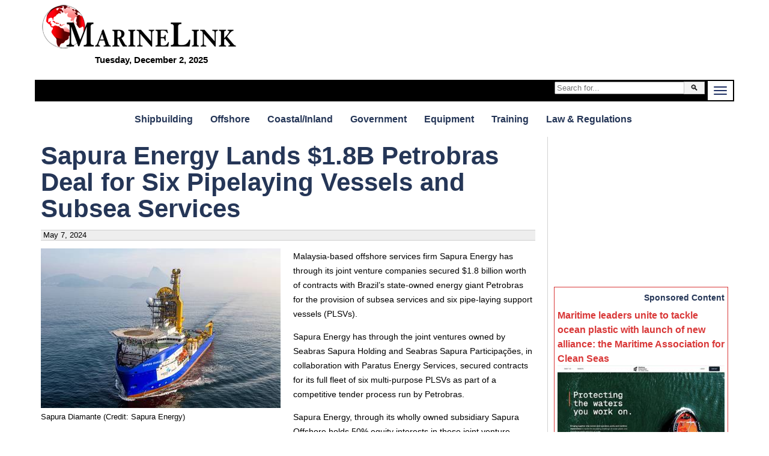

--- FILE ---
content_type: text/html; charset=utf-8
request_url: https://www.marinelink.com/news/sapura-energy-lands-b-petrobras-deal-six-513506
body_size: 15990
content:


<!DOCTYPE html>
<html lang="en">
<head>
    <meta charset="utf-8">
    <meta http-equiv="X-UA-Compatible" content="IE=edge,chrome=1">
    <title>Sapura Energy Lands $1.8B Petrobras Deal For Six</title>

        

        <meta name="description" content="Malaysia-based offshore services firm Sapura Energy has through its joint venture companies secured $1.8 billion worth of… ">
    <meta name="viewport" content="width=device-width">

    


    


<style>
    iframe {
        max-width:100%;
    }
    @media screen and (min-width: 980px) and (max-width: 1299px){
        .frame { max-width:calc(100% - 100px); }        
    }
    @media screen and (min-width: 1300px) {
        .frame { max-width:1200px; }  
    }
    h2.sub{margin:20px 0 0 0}@media screen and (min-width:901px){.jq-mobile{display:none!important}}@media screen and (max-width:900px){.jq-desktop{display:none!important}}body{background:#fff}.right.aside .sponsored.bottom-title{background:#d93838}.right.aside .sponsored.bottom-title .featured{color:#fff;margin-top:-5px;font-weight:bold;text-align:right;text-transform:uppercase}.right.aside .sponsored.bottom-title a{display:block;overflow:hidden;position:relative}.right.aside .sponsored.bottom-title a h3{bottom:0;right:0;left:0;background-color:#d93838ba;color:#fff}._tv-cover{display:block;background:url(https://images.marinelink.com/images/storage/h150/title-image.jpg) center center no-repeat transparent;background-size:cover;text-decoration:none;border:0;width:100%;height:100px}._tv-logo{position:relative}.gm-style img{max-width:none}ul.banners,ul.banners li{margin:0;padding:0;list-style:none}ul.banners{text-align:center}ul.banners li{font-size:0;line-height:0;padding:5px;display:inline-block}ul.banners li a img{border:0}.right .innertube{padding:0 10px 10px 0;margin:0 auto;max-width:300px}.right .innertube>div+div{margin-bottom:10px}.layout-f-l-f .content .innertube,.layout-l-l-f .content .innertube,.layout-l-l-l .content .innertube,.layout-l-f .content .innertube,.layout-f-l .content .innertube{padding:10px}.layout-f-l-f:after,.layout-l-l-f:after,.layout-l-l-l:after,.layout-l-f:after,.layout-f-l:after{visibility:hidden;display:block;font-size:0;content:" ";clear:both;height:0}* html .layout-f-l-f,* html .layout-l-l-f,* html .layout-l-l-l,* html .layout-l-f,* html .layout-f-l{zoom:1}*:first-child+html .layout-f-l-f,*:first-child+html .layout-l-l-f,*:first-child+html .layout-l-l-l,*:first-child+html .layout-l-f,*:first-child+html .layout-f-l{zoom:1}.layout-f-l-f>.contentwrapper{float:left;width:100%}.layout-f-l-f>.contentwrapper>.content{margin:0 300px 0 200px}.layout-f-l-f>.left{float:left;width:200px;margin-left:-100%}.layout-f-l-f>.right{float:left;width:300px;margin-left:-300px}@media screen and (max-width:900px){.layout-f-l-f>.contentwrapper>.content{margin:0 0 0 0}.layout-f-l-f>.left{float:left;width:50%;margin-left:0}.layout-f-l-f>.right{float:left;width:50%;margin-left:0}}@media screen and (max-width:500px){.layout-f-l-f .contentwrapper .content{margin:0 0 0 0}.layout-f-l-f .left{float:none;width:100%;margin-left:0}.layout-f-l-f .right{float:none;width:100%;margin-left:0}}.layout-l-l-f>.contentwrapper{float:left;width:100%}.layout-l-l-f>.contentwrapper .content{margin:0 200px 0 25%}.layout-l-l-f>.left{float:left;width:25%;margin-left:-100%}.layout-l-l-f>.right{float:left;width:200px;margin-left:-200px}.layout-l-l-l>.contentwrapper{float:left;width:100%}.layout-l-l-l>.contentcolumn{margin:0 15% 0 20%}.layout-l-l-l>.left{float:left;width:20%;margin-left:-100%}.layout-l-l-l>.right{float:left;width:15%;margin-left:-15%}.layout-l-f>.contentwrapper{float:left;width:100%}.layout-l-f>.contentwrapper>.content{margin-right:321px}.layout-l-f>.right{float:left;width:321px;margin-left:-321px}@media screen and (max-width:900px){.layout-l-f>.contentwrapper>.content{margin-right:0}.layout-l-f>.right{float:none;width:100%;margin-left:0}}.layout-f-l{z-index:1}.layout-f-l>.contentwrapper{float:left;width:100%}.layout-f-l>.contentwrapper .content{margin-left:350px}.layout-f-l>.left{float:left;width:350px;margin-left:-100%}@media screen and (max-width:900px){.layout-f-l{z-index:1}.layout-f-l>.contentwrapper{float:none;width:100%}.layout-f-l>.contentwrapper .content{margin-left:0}.layout-f-l>.left{float:none;width:100%;margin-left:0}}img.fr{float:right;margin:0 0 5px 10px}#lg{font-family:Impact,Charcoal,"Arial Narrow",sans-serif;text-align:left;font-size:26px;padding-top:8px;overflow:hidden}#lg a{color:#e40a16}.frame{padding:0;background:#fff;border:#fff solid 7px;margin:0 auto}h1,h2,h3,h4,h5{margin:0}img{max-width:100%;height:auto}.banner img{display:block;margin:0 auto}ul{list-style-position:inside}h1{font-family:"Arial Narrow",sans-serif;font-size:3em;color:#091447;font-weight:bold;line-height:105%}@media(max-width:500px){h1{font-size:2em}}a{text-decoration:none;color:#0e6bcf}a:hover{color:#e40a15}a img{border:none}.clearfix{zoom:1}.clearfix:before{content:"";display:table;clear:both}.clearfix:after{content:"";display:table;clear:both}.jq-banner{overflow:hidden}.jq-banner img{display:block !important;margin:0 auto}.header-container,.main-container,.footer-container{margin:0 auto;clear:both}.header-container{position:relative;font-family:"Arial Narrow",sans-serif;font-weight:bold;margin-bottom:10px;border-width:0 1px 0 1px}.header-container h1{color:#e40a16;padding:0 10px;background:#fff}.header-container a#logo{display:block;margin-top:-40px;margin-left:20px}.header-container a#logo img{border:0;max-width:100%;height:auto}.header-container h2.subsection{color:#fff;font-size:60px;position:relative}.header-container a{color:#fff}.header-container div#service-menu{text-align:right;margin-top:-10px}.header-container div#service-menu ul{display:inline-block;margin:0;padding:0}.header-container div#service-menu ul li{display:inline;float:left;margin:0;padding:0}.header-container div#service-menu ul li a{font-family:sans-serif;text-transform:uppercase;margin-left:10px;font-size:9px;display:block;padding:1px 6px 0 3px;color:#fff;border:#fff dotted 1px;border-width:0 1px 1px 0}.header-container div#service-menu ul li a:hover{background-color:#e40a15;color:#fff}#level-title{display:inline;color:#fff;font-weight:normal}.header-container div#level-0{overflow:hidden;background:#000;text-align:center}.header-container ul.menu-level-0{padding:0;margin:0;display:table;float:left}.header-container ul.menu-level-0 li{display:table-cell;width:auto;text-align:center;padding:0;margin:0}.header-container ul.menu-level-0 li a{font-family:"Arial Narrow",sans-serif;font-weight:bold;display:block;padding:5px 10px;font-size:20px;color:#fff}.header-container ul.menu-level-0 li a.active,.header-container ul.menu-level-0 li a:hover{background:#e40a16;color:#fff}@media(min-width:1341px){.navbar-toggle{display:none}}@media(max-width:1340px){.header-container div#level-0{padding-left:0}.header-container ul.menu-level-0{display:none;overflow:hidden;float:none;clear:both;margin-bottom:20px;margin-top:70px;width:100%}.header-container ul.menu-level-0 li{display:block;overflow:hidden}.menu-level-0,level-1#level-1,#level-2,#level-3{display:none}.top-date{display:none}.related-news,.related-companies{margin:0;padding:0;border:0;width:100%;float:none;clear:both}}.header-container div#level-1{clear:left;background:#fff;border-top:0}.header-container div#level-1,.header-container div#level-2,.header-container div#level-3{overflow:hidden;margin:20px 0}.header-container div#level-1:after,.header-container div#level-2:after,.header-container div#level-3:after{content:"";display:block;clear:both}.header-container div#level-1:before{content:"";display:block}.header-container div#level-2,.header-container div#level-3{background:#fff}.header-container ul.menu-level-1,.header-container ul.menu-level-2,.header-container ul.menu-level-3{margin:0;padding:0;border:0;overflow:hidden;*zoom:1;display:inline-block;text-align:center;width:100%;margin-bottom:-4px;font-family:"Arial Narrow",Arial,sans-serif;font-weight:bold}.header-container ul.menu-level-1 li,.header-container ul.menu-level-2 li,.header-container ul.menu-level-3 li{list-style-image:none;list-style-type:none;margin-left:0;white-space:nowrap;display:inline-block;padding:0}.header-container ul.menu-level-1 li:first-child,.header-container ul.menu-level-1 li.first,.header-container ul.menu-level-2 li:first-child,.header-container ul.menu-level-2 li.first,.header-container ul.menu-level-3 li:first-child,.header-container ul.menu-level-3 li.first{padding-left:0}.header-container ul.menu-level-1 li:last-child,.header-container ul.menu-level-2 li:last-child,.header-container ul.menu-level-3 li:last-child,.header-container ul.menu-level-1 li.last,.header-container ul.menu-level-2 li.last,.header-container ul.menu-level-3 li.last{padding-right:0}.header-container ul.menu-level-1 li a,.header-container ul.menu-level-2 li a,.header-container ul.menu-level-3 li a{display:block;color:#253657;padding:2px 15px 2px 10px}.header-container ul.menu-level-1 li a.active,.header-container ul.menu-level-1 li a:hover,.header-container ul.menu-level-2 li a.active,.header-container ul.menu-level-2 li a:hover,.header-container ul.menu-level-3 li a.active,.header-container ul.menu-level-3 li a:hover{margin-bottom:-1px;border-top:#253657 solid 1px;margin-top:-1px;background-color:#fff;color:#e40a16;background-repeat:no-repeat;background-position:190px 5px}.header-container ul.menu-level-1:after,.header-container ul.menu-level-2:after,.header-container ul.menu-level-3:after{content:"";display:block;clear:both}.header-container ul.menu-level-1{margin-top:-1px}.header-container ul.menu-level-1 li a{padding-bottom:0;font-size:16px}.header-container ul.menu-level-2,.header-container ul.menu-level-3{background:transparent}.main-container{font-family:Verdana,Geneva,sans-serif;font-size:14px;line-height:24px}.main-container a{color:#2f65d8}.main-container a:hover{color:#e40a15}.main-container a h3{font-weight:bold}.subcategory{clear:left;margin-top:10px;margin-bottom:10px;font-size:.8em;letter-spacing:1px;font-weight:normal}.subcategory a{text-transform:uppercase;display:block;padding:10px 0;color:#0ca4de;border-bottom:#d3d3d3 solid 1px;border-top:#d3d3d3 solid 1px}.subcategory a:hover{color:#e40a15}ul.categorized-news,ul.top-news,ul.latest-news{margin:0;padding:0}ul.categorized-news li,ul.top-news li,ul.latest-news li{list-style:none;margin:0;padding:0;display:inline;float:left;width:50%;margin-bottom:10px}ul.categorized-news li a,ul.top-news li a,ul.latest-news li a{display:block;padding-right:10px}ul.categorized-news li a img,ul.top-news li a img,ul.latest-news li a img{float:left;margin-right:10px}ul.categorized-news li a h3,ul.top-news li a h3,ul.latest-news li a h3{color:#253657}ul.categorized-news li a:hover h3,ul.top-news li a:hover h3,ul.latest-news li a:hover h3{text-decoration:underline}ul.categorized-news li a p,ul.top-news li a p,ul.latest-news li a p{margin:0;color:#000}ul.top-news li,ul.latest-news li{width:100%}ul.top-news{margin-top:10px}ul.top-news li a h3{font-size:1.4em}ul.top-news li a p{font-size:1.1em;margin:0}#top-news-50{margin-top:20px}#top-news-50 .half:first-child .it{padding-right:10px;border-right:#fff solid 0}#top-news-50 .half:last-child .it{padding-left:10px;border-left:#d3d3d3 solid 1px;overflow:hidden}#top-news-50 ul.top-news{margin-top:0}#top-news-50 ul.top-news li{margin-bottom:15px}#top-news-50 ul.top-news li a{padding:0}#top-news-50 ul.top-news li a img{margin:0 0 5px 0}ul.latest-news li{border-top:#d3d3d3 solid 1px;padding-top:10px}ul.latest-news li a img{float:right;margin-right:0;margin-left:10px;margin-top:5px}ul.categorized-news li{border-top:#d3d3d3 solid 1px;padding-top:10px;width:100%}ul.categorized-news li:first-child{border:0;padding-top:0}.half,.w70,.w30,.w60,.w40{float:left}.half{width:50%}.w70{width:70%}.w30{width:30%}.w60{width:60%}.w40{width:40%}@media(max-width:550px){.half,.w70,.w30,.w60,.w40{width:100%;float:none}}.l-m-b{border-left:#d3d3d3 solid 1px;margin-left:10px;padding-left:10px;overflow:hidden}.magazine-subscription{margin:0 auto;margin-top:10px;padding:5px;overflow:hidden;background:#ebebeb;width:280px}.magazine-subscription *{-webkit-box-sizing:border-box;-moz-box-sizing:border-box;box-sizing:border-box}.magazine-subscription img{float:left;margin:0 10px 10px 0;border:0}.magazine-subscription p{margin:0}.magazine-subscription input,.magazine-subscription .button{clear:both;width:100%}.magazine-subscription .btn{display:block;text-align:center;color:transparent!important;clear:both;margin:5px 0;padding:10px;border:0;background-color:#58be00;background:url(https://images.marinelink.com/images/storage/subscribe-for-free.jpg) !important}.magazine-subscription hr{padding:0;border:none;border-top:1px solid #ccc;color:#333;text-align:center;margin:15px 0}.magazine-subscription hr:after{content:"or";display:inline-block;position:relative;top:-.7em;font-size:1em;padding:0 .25em;background:#fff;border-bottom:1px solid #ccc;font-weight:bold;-webkit-border-radius:50%;-moz-border-radius:50%;border-radius:50%}ul.buttons{margin:0;padding:0}ul.buttons li{list-style:none}ul.buttons li a{display:block;margin:10px 0;text-align:center;padding:5px;color:#fff;background-color:#3e6ab3}ul.buttons li a:hover{background-color:#2c4a8a;color:#fff}ul.buttons.inline{text-align:center}ul.buttons.inline li{display:inline-block}ul.buttons.inline li a{display:inline-block}article{min-height:400px;padding-right:0;position:relative;overflow:hidden}article h1{color:#1e2f63}@media(max-width:500px){article{padding:0 0 100px 0}}a[data-lightbox]+.meta{border:0;margin:0 0 10px 0;background:#00000000}.meta{clear:left;background:#eee;border:#cecece solid 1px;border-width:1px 0;font-size:13px;line-height:16px}.meta span{padding:0 0;display:inline-block}.addthis-wrapper{-webkit-transition:all .5s ease-in-out;-moz-transition:all .5s ease-in-out;-o-transition:all .5s ease-in-out;transition:all .5s ease-in-out;position:absolute;top:0;right:0}.addthis-wrapper .addthis_floating_style{position:static}.stuck .addthis-wrapper .addthis_floating_style{position:fixed}.navbar-toggle{position:relative;float:right;border:0;padding:9px 10px;background-color:#fff;margin:2px}.navbar-toggle .icon-bar{display:block;width:22px;height:2px;border-radius:1px;background-color:#1e2f63}.navbar-toggle .icon-bar+.icon-bar{margin-top:4px}.top-date{float:right;color:#fff;padding:10px 17px 0 0;font-size:12px;font-family:sans-serif;text-transform:uppercase}@media(max-width:500px){.addthis-wrapper,.addthis_floating_style.addthis_counter_style .addthis_internal_container,.addthis_floating_style.addthis_counter_style{width:100%;display:none}.addthis_floating_style a{display:inline-block}.addthis-wrapper{bottom:0;right:0;left:0;top:auto}}.content h1,.content h2,.content h3,.content h4{color:#253657}.innertube{padding:0 10px}td{vertical-align:top}th{background:#d8f3fb}ul>li>ul>ul>li{font-weight:normal;font-size:85%}.flat-list{display:block;overflow:hidden}.flat-list a .date{display:inline-block;float:right;color:#666;font-weight:bold;font-size:90%}.flat-list a{display:block;overflow:hidden;margin-bottom:10px;padding-bottom:10px;border-bottom:#d3d3d3 solid 1px}.flat-list a p{margin:0;color:#000}.flat-list a img{float:left;margin-right:10px;max-width:50%}.stats{margin:0 10px 20px 10px}.jobs-resumes{margin-top:20px;display:table;width:100%;text-align:center}.jobs-resumes a.resume,.jobs-resumes a.job{display:table-cell;vertical-align:middle;width:50%;color:#fff;padding:10px 5px}.jobs-resumes a.resume{background:#385f8d}.jobs-resumes a.job{background:#50b346}.related-news img{float:left;margin-right:10px}.related-news a{display:block;overflow:hidden;margin-bottom:10px}.related-news a p{margin:0}.related-companies{padding-left:421px}.main-header{margin:0 0 20px 10px}.nwm-button{display:inline-block;text-align:center;padding:5px;margin:5px;-webkit-border-radius:5px;-moz-border-radius:5px;border-radius:5px}.nwm-button.orange{background:#ffcc06;color:#1e2f63}.row{clear:both;width:100%}.featured-companies-w{clear:both;margin-top:10px;padding-top:10px;overflow:hidden}.featured-companies-w .featured-companies-home .company-search-item{margin:0;-webkit-column-break-inside:avoid;break-inside:avoid;page-break-inside:avoid}.main-container .addthis-wrapper a.nwm_button_email_vertical{padding:3px 0;background:#1e2f63;color:#fff;-webkit-border-radius:4px;-moz-border-radius:4px;border-radius:4px}.main-container .addthis-wrapper a.nwm_button_email_vertical:hover{color:#fff}#level-0.scrolled{display:block;position:fixed;z-index:99999;top:0}.b{display:inline-block;padding:3px 5px;border:#d6d3cd solid 1px}.b:hover{border-color:#e40a16}.date-section{font-size:200%;text-align:center;font-style:italic}.nwm-event img{float:right;margin:0 0 5px 10px}.nwm-event .date{font-style:italic}.nwm-event .links{margin:15px 0}.top-form{width:250px;float:right;margin:0;padding:3px}.top-form .btn{padding:2px 10px}.input-group{position:relative;display:table;border-collapse:separate}.input-group .form-control{display:table-cell;position:relative;z-index:2;float:left;width:100%;margin-bottom:0}.input-group-btn{position:relative;font-size:0;width:1%;white-space:nowrap;vertical-align:middle;display:table-cell}.input-group-btn:last-child>.btn,.input-group-btn:last-child>.btn-group{z-index:2;margin-left:-1px}.input-group-btn>.btn{position:relative}#logo-alt{float:left;width:0;margin:0;height:auto;-webkit-transition:all .3s ease;-moz-transition:all .3s ease;-o-transition:all .3s ease;-ms-transition:all .3s ease;transition:all .3s ease}.fix-menu #logo-alt{width:175px;margin:2px 10px 0 2px}.fix-menu #level-0{position:fixed;width:100%;max-width:1200px;left:50%;top:0;-moz-transform:translateX(-50%);-ms-transform:translateX(-50%);-o-transform:translateX(-50%);-webkit-transform:translateX(-50%);transform:translateX(-50%);z-index:1000000}.anime,.a{-webkit-transition:all .5s ease-in-out;-moz-transition:all .5s ease-in-out;-o-transition:all .5s ease-in-out;transition:all .5s ease-in-out}.btn,.b,.button,a.btn,a.b,a.button{display:inline-block;padding:5px 10px;border:#c5c5c5 solid 1px;color:#000!important;background:#f3f3f3}.btn:hover,.b:hover,.button:hover,a.btn:hover,a.b:hover,a.button:hover{background:#c5c5c5}.btn-green{background:green!important;color:#fff}.btn-blue{background:#2c4a8a!important;color:#fff}.btn.transparent{filter:alpha(opacity=40);-moz-opacity:.4;-khtml-opacity:.4;opacity:.4}.btn.transparent:hover{filter:alpha(opacity=100);-moz-opacity:1;-khtml-opacity:1;opacity:1}.clear{clear:both;height:0}.list-fixed>*{box-sizing:border-box;width:50%;display:block;float:left;vertical-align:top;zoom:1}.list-fixed>* img{width:100%}.item-image-title{text-decoration:none;position:relative;padding:5px 5px 0 5px}.item-image-title>img{width:100%}.item-image-title h1,.item-image-title h2,.item-image-title h3,.item-image-title h4{position:absolute;bottom:5px;left:5px;right:5px;margin:0;background:rgba(0,0,0,.4);color:#fff;padding:5px}.flat-list .banner a img{display:block!important;float:none;max-width:100%;margin:0 auto}.story{display:block;overflow:hidden;border-bottom:#d3d3d3 solid 1px;margin-top:10px}.story p{color:#000;margin:0}.image{float:left;width:400px;margin:0 10px 10px 0;max-width:50%;overflow:hidden}#top-news .story{overflow:hidden}#top-news .image{width:290px}#top-news .date{margin:0}.image-190 .image{width:190px}.half .clmnLeft{margin-right:15px;border-right:#d3d3d3 solid 1px}.half .clmnLeft .story{margin-right:15px}@media screen and (max-width:500px){.image{width:100%;max-width:100%}}.caption{clear:both;font-style:italic}.sponsored h2,.feat{text-align:right;font-size:100%;font-weight:bold;margin-bottom:5px;color:#253657}.sponsored{border:#d93838 solid 1px;display:block;padding:5px;background:#ebebeb;zoom:1}.sponsored:before{content:"";display:table;clear:both}.sponsored:after{content:"";display:table;clear:both}.sponsored p{margin:0}.sponsored img{display:block;margin:0 auto;width:100%;height:auto}.half .sponsored{background:#fff}.half .sponsored h3{font-size:130%}.half .sponsored p{font-size:110%}.right.aside .sponsored{background:#fff;overflow:hidden}.right.aside .sponsored h3,.right.aside .sponsored p,.right.aside .sponsored a{color:#d93838}.pr-wrapper{overflow:hidden;margin-bottom:10px}.pr-wrapper a.pr{background:#fff;border:1px solid #d6d6d6;margin-top:15px;display:flex;flex-flow:row wrap;align-items:center}.pr-wrapper a.pr:hover{border:1px solid #d23d05}.pr-wrapper a.pr .marker{text-align:right;color:#d23d05;padding-right:5px;font-weight:bold}.pr-wrapper a.pr div.img{flex:1 0 200px;order:0}.pr-wrapper a.pr div.img img{width:100%;height:auto;display:block}.pr-wrapper a.pr div.txt{flex:5 5 auto;order:10;width:calc(-110%);min-width:200px;margin-left:10px}.pr-wrapper a.pr div.txt img{flex:0 0 1px;order:100}.pr-wrapper a.pr div.txt h3{margin:5px 0}#rslides-main h3{margin-bottom:5px}.rslides{position:relative;list-style:none;overflow:hidden;width:100%;padding:0;margin:0}.rslides li{-webkit-backface-visibility:hidden;position:absolute;display:none;width:100%;left:0;top:0;font-size:90%;line-height:130%;font-style:italic}.rslides li>a{color:#fff}.rslides li>a:hover{color:#e40a16}.rslides li>a h3{font-size:1.8em;font-style:normal;line-height:100%}.rslides li>a p{font-size:1.4em;color:#fff;margin:0}.rslides li>a>div{position:absolute;left:0;bottom:0;right:0;padding:10px;background:rgba(0,0,0,.6)}.rslides li:first-child{position:relative;display:block;float:left}.rslides img{display:block !important;margin:0 auto;height:auto;width:auto;max-width:100%;border:0;float:none}.rslides-pager-w{margin-top:5px;border-bottom:#d3d3d3 solid 1px;text-align:center;overflow:hidden}.rslides-pager-w .rslides-pager{margin:0;padding:0}.rslides-pager-w .rslides-pager li{list-style:none;margin:0;padding:0;display:inline}.rslides-pager-w .rslides-pager li img{border:#fff solid 2px;float:none}.rslides-pager-w .rslides-pager li.rslides_here img,.rslides-pager-w .rslides-pager li:hover img{border:#e40a15 solid 2px;float:none}article .rslides-wrapper{width:50%;float:left;margin:0 10px 5px 0}@media(max-width:700px){article .rslides-wrapper{width:100%;float:none;margin:0}}article .rslides-pager-w{border:0}.tmp1{line-height:1.6em;font-size:120%}.tmp2{width:20px;height:20px}.tmp3{margin:20px;text-align:center}.tmp4{color:#e40a16}.tmp5{text-align:center;background:#f3f3f3;border:#d4d4d4 solid 1px;overflow:hidden}.tmp6{vertical-align:middle;margin:20px;max-width:100%}.tmp7{float:left;margin:0 10px 10px 0}.tmp8{width:400px;max-width:100%;float:left;margin-right:20px}.tmp9{margin:5px 0}.tmp10{margin:5px 0;text-align:right}.tmp11{float:left;margin:0 10px 10px 0}.tmp12{min-height:420px;line-height:10px}.tmp13{overflow:hidden;padding:5px}.tmp14{margin:8px 0 10px 0;padding:3px;font-size:.8em;float:right}.tmp15{padding:2px;text-align:center;margin-bottom:20px}.tmp16{padding-top:5px;overflow:inherit}.tmp17{margin-top:-15px;display:block;margin:0 auto}.tmp18{margin:-15px 0 5px 0;font-size:15px;text-align:center;font-family:sans-serif;color:#000}.tmp19{max-width:100%;margin-top:-25px}.tmp20{margin:-20px 0 5px 0;font-size:15px;text-align:center;font-family:sans-serif}.tmp21{background-color:#d93838}.tmp22{color:#fff}a.tmp22+a.tmp22{border-top:#d93838 solid 1px;display:inline-block;padding-top:5px;margin-top:15px}.tmp23{color:red}@media(min-width:637px){.mh60{min-height:60px}.mh90{min-height:90px}.mh100{min-height:100px}.mh250{min-height:250px}.mh300{min-height:300px}}.w100{width:100%}.lh16{line-height:1.6em}.tac{text-align:center}.mt10{margin-top:10px}.mt20{margin-top:20px}.mt30{margin-top:30px}.ml30{margin-left:30px}.mr0{margin-right:0}.m01005{margin:0 10px 0 5px}.cb{clear:both}.pb5{padding-bottom:5px}.bclg{background-color:#d3d3d3}.fr{float:right}.mb40{margin-bottom:40px}.cc3{column-count:3}.responsive-search{float:none;clear:both;overflow:hidden;margin-bottom:20px}.responsive-search .search-input-wrapper{float:left;width:100%}.responsive-search .search-input-wrapper .search-input{margin-right:100px}.responsive-search .search-input-wrapper .search-input .innertube{padding:0 10px}.responsive-search .search-input-wrapper .search-input input{width:100%}@media screen and (max-width:300px){.responsive-search .search-input-wrapper .search-input{margin-right:0}}.responsive-search .search-button{float:left;width:100px;margin-left:-100px}.responsive-search .search-button input{width:100%;padding:4px}@media screen and (max-width:300px){.responsive-search .search-button{margin-left:0;width:100%}}.author-wrapper{margin:15px 0 0 0;overflow:hidden}.author-wrapper a h4,.author-wrapper a p{margin:0;color:#4c4c4c;line-height:110%}.author-wrapper a p{font-size:.95em}.author-wrapper a h4{padding-top:8px;font-size:20px}.author-wrapper a h4 small{font-size:16px;font-weight:normal;color:#ccc}.img-circle{border:transparent solid 1px;border-radius:50%;float:left;margin:0 15px 10px 0}.company [itemprop="photo"]{float:left;width:170px;overflow:hidden}.flex-col-flex{display:flex;flex-wrap:wrap;margin:-10px 0 0 -10px}.flex-col-flex>div{flex-grow:1;min-width:150px;overflow:hidden;background:#f9f6ef;box-sizing:border-box;padding:10px;margin:10px}.form-horizontal{overflow:hidden;background:#fff}.form-group{max-width:600px;margin:10px auto}input.btn-green{color:#fff!important;padding:10px;border:0;font-size:1.2em;min-width:200px;kerning:auto}article.hide-True{overflow:hidden;max-height:250px;min-height:100px;position:relative}article.hide-True .hide{position:absolute;top:0;bottom:0;left:0;right:0;background-color:rgba(250,250,250,.6);background-image:url(/Content/transparent-gradient.png);background-repeat:no-repeat;background-position:bottom;background-size:100% 50%;z-index:1000}.emag-wrapper{margin-top:10px;border:solid 1px #d3d3d3;padding:5px}.emag-wrapper .logo{display:block;text-align:center;color:#d93838;line-height:90%;padding-bottom:10px}.emag-wrapper .title{margin:0 0 5px 0}.emag-wrapper img{max-width:100%;display:block;margin:0 auto}.emag-wrapper .emag-contents{display:block;padding:140px 5px 5px 5px;margin:10px 0 0 0;background-position:center;background-size:cover;border-bottom:#a00 solid 2px}.emag-wrapper h3{margin:-5px;padding:5px;background-color:#ffffffaa}.emag-wrapper .button{background-color:#a00;color:#fff!important;text-align:center;display:block;margin:10px auto;width:150px;max-width:100%}.emag-wrapper .button:hover{background-color:red}.emag-wrapper .sponsor{text-align:center;font-weight:bold}.btn-red{display:inline-block;padding:10px 15px;background:#e40a16}.logo-wrapper .tr{text-align:right}.logo-wrapper .tl{text-align:left}.logo-wrapper .flex-bottom{align-self:flex-end}.logo-wrapper{display:flex;flex-wrap:wrap;margin-bottom:20px}.logo-wrapper:after{visibility:hidden;display:block;font-size:0;content:" ";clear:both;height:0}.logo-wrapper .third{flex:1 1 33.3333333%;min-height:10px}.logo-wrapper .two-third{flex:1 1 66.66666666%;min-height:10px}@media(max-width:600px){.logo-wrapper .third,.logo-wrapper .two-third{flex:1 1 100%}.logo-wrapper #lg{text-align:center}}#logo-main{font-size:40px;color:#878787;font-family:"Arial Narrow",sans-serif;font-weight:bold;display:inline-block;padding:5px}#logo-mini{float:left;margin:5px;font-size:20px;color:#e40a16;font-family:Impact,Charcoal,"Arial Narrow",sans-serif}.flex{display:flex;gap:10px}.jobs-wrapper{background-color:#eff1f3;padding:5px}.jobs-wrapper img{max-width:100%}.jobs-wrapper a{text-decoration:none;color:#253657}.jobs-wrapper h3{text-align:center;text-transform:uppercase}.jobs-wrapper .job{padding:5px;margin:5px 0;border:1px solid #ccc}.jobs-wrapper .job a>div{color:#000}.jobs-wrapper .post-job,.jobs-wrapper .post-resume{flex:1 1 0;padding:10px 15px;text-decoration:none;color:#fff;display:inline-block;text-align:center}.jobs-wrapper .post-job:hover,.jobs-wrapper .post-resume:hover{color:#fff}.jobs-wrapper .post-job{background-color:#385f8d}.jobs-wrapper .post-resume{background-color:#50b346}
    /*!
 * froala_editor v2.7.5 (https://www.froala.com/wysiwyg-editor)
 * License https://froala.com/wysiwyg-editor/terms/
 * Copyright 2014-2018 Froala Labs
 */

.clearfix::after {
  clear: both;
  display: block;
  content: "";
  height: 0;
}
.hide-by-clipping {
  position: absolute;
  width: 1px;
  height: 1px;
  padding: 0;
  margin: -1px;
  overflow: hidden;
  clip: rect(0, 0, 0, 0);
  border: 0;
}
img.fr-rounded,
.fr-img-caption.fr-rounded img {
  border-radius: 10px;
  -moz-border-radius: 10px;
  -webkit-border-radius: 10px;
  -moz-background-clip: padding;
  -webkit-background-clip: padding-box;
  background-clip: padding-box;
}
img.fr-bordered,
.fr-img-caption.fr-bordered img {
  border: solid 5px #CCC;
}
img.fr-bordered {
  -webkit-box-sizing: content-box;
  -moz-box-sizing: content-box;
  box-sizing: content-box;
}
.fr-img-caption.fr-bordered img {
  -webkit-box-sizing: border-box;
  -moz-box-sizing: border-box;
  box-sizing: border-box;
}
img.fr-shadow,
.fr-img-caption.fr-shadow img {
  -webkit-box-shadow: 0 1px 3px rgba(0, 0, 0, 0.12), 0 1px 1px 1px rgba(0, 0, 0, 0.16);
  -moz-box-shadow: 0 1px 3px rgba(0, 0, 0, 0.12), 0 1px 1px 1px rgba(0, 0, 0, 0.16);
  box-shadow: 0 1px 3px rgba(0, 0, 0, 0.12), 0 1px 1px 1px rgba(0, 0, 0, 0.16);
}
.fr-view span[style~="color:"] a {
  color: inherit;
}
.fr-view strong {
  font-weight: 700;
}
.fr-view table {
  border: none;
  border-collapse: collapse;
  empty-cells: show;
  max-width: 100%;
}
.fr-view table.fr-dashed-borders td,
.fr-view table.fr-dashed-borders th {
  border-style: dashed;
}
.fr-view table.fr-alternate-rows tbody tr:nth-child(2n) {
  background: #f5f5f5;
}
.fr-view table td,
.fr-view table th {
  border: 1px solid #dddddd;
}
.fr-view table td:empty,
.fr-view table th:empty {
  height: 20px;
}
.fr-view table td.fr-highlighted,
.fr-view table th.fr-highlighted {
  border: 1px double red;
}
.fr-view table td.fr-thick,
.fr-view table th.fr-thick {
  border-width: 2px;
}
.fr-view table th {
  background: #e6e6e6;
}
.fr-view hr {
  clear: both;
  user-select: none;
  -o-user-select: none;
  -moz-user-select: none;
  -khtml-user-select: none;
  -webkit-user-select: none;
  -ms-user-select: none;
  page-break-after: always;
}
.fr-view .fr-file {
  position: relative;
}
.fr-view .fr-file::after {
  position: relative;
  content: "\1F4CE";
  font-weight: normal;
}
.fr-view pre {
  white-space: pre-wrap;
  word-wrap: break-word;
}
.fr-view[dir="rtl"] blockquote {
  border-left: none;
  border-right: solid 2px #5e35b1;
  margin-right: 0;
  padding-right: 5px;
  padding-left: 0px;
}
.fr-view[dir="rtl"] blockquote blockquote {
  border-color: #00bcd4;
}
.fr-view[dir="rtl"] blockquote blockquote blockquote {
  border-color: #43a047;
}
.fr-view blockquote {
  border-left: solid 2px #5e35b1;
  margin-left: 0;
  padding-left: 5px;
  color: #5e35b1;
}
.fr-view blockquote blockquote {
  border-color: #00bcd4;
  color: #00bcd4;
}
.fr-view blockquote blockquote blockquote {
  border-color: #43a047;
  color: #43a047;
}
.fr-view span.fr-emoticon {
  font-weight: normal;
  font-family: "Apple Color Emoji", "Segoe UI Emoji", "NotoColorEmoji", "Segoe UI Symbol", "Android Emoji", "EmojiSymbols";
  display: inline;
  line-height: 0;
}
.fr-view span.fr-emoticon.fr-emoticon-img {
  background-repeat: no-repeat !important;
  font-size: inherit;
  height: 1em;
  width: 1em;
  min-height: 20px;
  min-width: 20px;
  display: inline-block;
  margin: -0.1em 0.1em 0.1em;
  line-height: 1;
  vertical-align: middle;
}
.fr-view .fr-text-gray {
  color: #AAA !important;
}
.fr-view .fr-text-bordered {
  border-top: solid 1px #222;
  border-bottom: solid 1px #222;
  padding: 10px 0;
}
.fr-view .fr-text-spaced {
  letter-spacing: 1px;
}
.fr-view .fr-text-uppercase {
  text-transform: uppercase;
}
.fr-view img {
  position: relative;
  max-width: 100%;
}
.fr-view img.fr-dib {
  margin: 5px auto;
  display: block;
  float: none;
  vertical-align: top;
}
.fr-view img.fr-dib.fr-fil {
  margin-left: 0;
  text-align: left;
}
.fr-view img.fr-dib.fr-fir {
  margin-right: 0;
  text-align: right;
}
.fr-view img.fr-dii {
  display: inline-block;
  float: none;
  vertical-align: bottom;
  margin-left: 5px;
  margin-right: 5px;
  max-width: calc(100% - (2 * 5px));
}
.fr-view img.fr-dii.fr-fil {
  float: left;
  margin: 5px 5px 5px 0;
  max-width: calc(100% - 5px);
}
.fr-view img.fr-dii.fr-fir {
  float: right;
  margin: 5px 0 5px 5px;
  max-width: calc(100% - 5px);
}
.fr-view span.fr-img-caption {
  position: relative;
  max-width: 100%;
}
.fr-view span.fr-img-caption.fr-dib {
  margin: 5px auto;
  display: block;
  float: none;
  vertical-align: top;
}
.fr-view span.fr-img-caption.fr-dib.fr-fil {
  margin-left: 0;
  text-align: left;
}
.fr-view span.fr-img-caption.fr-dib.fr-fir {
  margin-right: 0;
  text-align: right;
}
.fr-view span.fr-img-caption.fr-dii {
  display: inline-block;
  float: none;
  vertical-align: bottom;
  margin-left: 5px;
  margin-right: 5px;
  max-width: calc(100% - (2 * 5px));
}
.fr-view span.fr-img-caption.fr-dii.fr-fil {
  float: left;
  margin: 5px 5px 5px 0;
  max-width: calc(100% - 5px);
}
.fr-view span.fr-img-caption.fr-dii.fr-fir {
  float: right;
  margin: 5px 0 5px 5px;
  max-width: calc(100% - 5px);
}
.fr-view .fr-video {
  text-align: center;
  position: relative;
}
.fr-view .fr-video > * {
  -webkit-box-sizing: content-box;
  -moz-box-sizing: content-box;
  box-sizing: content-box;
  max-width: 100%;
  border: none;
}
.fr-view .fr-video.fr-dvb {
  display: block;
  clear: both;
}
.fr-view .fr-video.fr-dvb.fr-fvl {
  text-align: left;
}
.fr-view .fr-video.fr-dvb.fr-fvr {
  text-align: right;
}
.fr-view .fr-video.fr-dvi {
  display: inline-block;
}
.fr-view .fr-video.fr-dvi.fr-fvl {
  float: left;
}
.fr-view .fr-video.fr-dvi.fr-fvr {
  float: right;
}
.fr-view a.fr-strong {
  font-weight: 700;
}
.fr-view a.fr-green {
  color: green;
}
.fr-view .fr-img-caption {
  text-align: center;
}
.fr-view .fr-img-caption .fr-img-wrap {
  padding: 0px;
  display: inline-block;
  margin: auto;
  text-align: center;
}
.fr-view .fr-img-caption .fr-img-wrap img {
  display: block;
  margin: auto;
}
.fr-view .fr-img-caption .fr-img-wrap > span {
  margin: auto;
  display: block;
  padding: 5px 5px 10px;
  font-size: 14px;
  font-weight: initial;
  -webkit-box-sizing: border-box;
  -moz-box-sizing: border-box;
  box-sizing: border-box;
  -webkit-opacity: 0.9;
  -moz-opacity: 0.9;
  opacity: 0.9;
  -ms-filter: "progid:DXImageTransform.Microsoft.Alpha(Opacity=0)";
  width: 100%;
  text-align: center;
}
.fr-view button.fr-rounded,
.fr-view input.fr-rounded,
.fr-view textarea.fr-rounded {
  border-radius: 10px;
  -moz-border-radius: 10px;
  -webkit-border-radius: 10px;
  -moz-background-clip: padding;
  -webkit-background-clip: padding-box;
  background-clip: padding-box;
}
.fr-view button.fr-large,
.fr-view input.fr-large,
.fr-view textarea.fr-large {
  font-size: 24px;
}
/**
 * Image style.
 */
a.fr-view.fr-strong {
  font-weight: 700;
}
a.fr-view.fr-green {
  color: green;
}
/**
 * Link style.
 */
img.fr-view {
  position: relative;
  max-width: 100%;
}
img.fr-view.fr-dib {
  margin: 5px auto;
  display: block;
  float: none;
  vertical-align: top;
}
img.fr-view.fr-dib.fr-fil {
  margin-left: 0;
  text-align: left;
}
img.fr-view.fr-dib.fr-fir {
  margin-right: 0;
  text-align: right;
}
img.fr-view.fr-dii {
  display: inline-block;
  float: none;
  vertical-align: bottom;
  margin-left: 5px;
  margin-right: 5px;
  max-width: calc(100% - (2 * 5px));
}
img.fr-view.fr-dii.fr-fil {
  float: left;
  margin: 5px 5px 5px 0;
  max-width: calc(100% - 5px);
}
img.fr-view.fr-dii.fr-fir {
  float: right;
  margin: 5px 0 5px 5px;
  max-width: calc(100% - 5px);
}
span.fr-img-caption.fr-view {
  position: relative;
  max-width: 100%;
}
span.fr-img-caption.fr-view.fr-dib {
  margin: 5px auto;
  display: block;
  float: none;
  vertical-align: top;
}
span.fr-img-caption.fr-view.fr-dib.fr-fil {
  margin-left: 0;
  text-align: left;
}
span.fr-img-caption.fr-view.fr-dib.fr-fir {
  margin-right: 0;
  text-align: right;
}
span.fr-img-caption.fr-view.fr-dii {
  display: inline-block;
  float: none;
  vertical-align: bottom;
  margin-left: 5px;
  margin-right: 5px;
  max-width: calc(100% - (2 * 5px));
}
span.fr-img-caption.fr-view.fr-dii.fr-fil {
  float: left;
  margin: 5px 5px 5px 0;
  max-width: calc(100% - 5px);
}
span.fr-img-caption.fr-view.fr-dii.fr-fir {
  float: right;
  margin: 5px 0 5px 5px;
  max-width: calc(100% - 5px);
}
    
</style>
<script type="a5abf8807d50e6e3e0bffa09-text/javascript">console.log('news-details');</script>
<!-- ~/Content/css/inline-news.min.css -->
<!-- ~/Content/css/inline-news-details.min.css -->



<link rel='canonical'  href='https://www.marinelink.com/news/sapura-energy-lands-b-petrobras-deal-six-513506' />


<!-- Google tag (gtag.js) -->
<script async src="https://www.googletagmanager.com/gtag/js?id=G-C8X43VMLJ3" type="a5abf8807d50e6e3e0bffa09-text/javascript"></script>
<script type="a5abf8807d50e6e3e0bffa09-text/javascript">
    window.dataLayer = window.dataLayer || [];
    function gtag() { dataLayer.push(arguments); }
    gtag('js', new Date());

    gtag('config', 'G-C8X43VMLJ3');

    gtag('config', 'G-C8X43VMLJ3', { 'allow_google_signals': false });
</script> 
                               

   <!-- <link rel="stylesheet" href="~/Content/web-fonts/luxiserif_bold_macroman/stylesheet.css" /> -->  





<link rel="apple-touch-icon" sizes="180x180" href="/apple-touch-icon.png">
<link rel="icon" type="image/png" href="/favicon-32x32.png" sizes="32x32">
<link rel="icon" type="image/png" href="/android-chrome-192x192.png" sizes="192x192">
<link rel="icon" type="image/png" href="/favicon-16x16.png" sizes="16x16">
<link rel="manifest" href="/manifest.json">
<link rel="mask-icon" href="/safari-pinned-tab.svg" color="#e40a16">
<meta name="msapplication-TileColor" content="#000000">
<meta name="msapplication-TileImage" content="/mstile-144x144.png">
<meta name="theme-color" content="#ffffff">
<meta name="google-site-verification" content="fFORQV3G1epEhadfTnhRgzbsdZ3SUTnQ4qkJl4lHGIQ" />

<script type="a5abf8807d50e6e3e0bffa09-text/javascript">
    function loadCSS(href) { var ss = window.document.createElement('link'), ref = window.document.getElementsByTagName('head')[0]; ss.rel = 'stylesheet'; ss.href = href; ss.media = 'only x'; ref.parentNode.insertBefore(ss, ref); setTimeout(function () { ss.media = 'all'; }, 0); }

</script>
<script type="a5abf8807d50e6e3e0bffa09-text/javascript">
    function loadJS(src, f) {
        var head = document.getElementsByTagName("head")[0];
        var script = document.createElement("script");
        script.src = src;
        var done = false;
        script.onload = script.onreadystatechange = function () {
            // attach to both events for cross browser finish detection:
            if (!done && (!this.readyState ||
              this.readyState == "loaded" || this.readyState == "complete")) {
                done = true;
                if (typeof f == 'function') f();
                // cleans up a little memory:
                script.onload = script.onreadystatechange = null;
                head.removeChild(script);
            }
        };
        head.appendChild(script);
    }
</script>

                                                

<script src="https://cdn.broadstreetads.com/init-2.min.js" type="a5abf8807d50e6e3e0bffa09-text/javascript"></script>
<script type="a5abf8807d50e6e3e0bffa09-text/javascript">broadstreet.watch()</script>

    
       

             <meta property="fb:app_id"    content="654779848950006" />  
            <meta property="og:site_name" content="MarineLink"/>
            <meta property="og:type" content="article" />
            <meta property="og:title" content="Sapura Energy Lands $1.8B Petrobras Deal for Six Pipelaying Vessels and Subsea Services"/>
            <meta property="og:description" content="Malaysia-based offshore services firm Sapura Energy has through its joint venture companies secured $1.8 billion worth of contracts…"/>
            <meta property="og:published_time" content="2024-05-07T07:02:46Z"/>
            <meta property="og:url" content="https://www.marinelink.com/news/sapura-energy-lands-b-petrobras-deal-six-513506"/>
            <meta property="og:image" content="https://images.marinelink.com/images/maritime/w800/sapura-diamante-149847.jpeg"/>
            <meta property="nwm:image_small" content="https://images.marinelink.com/images/maritime/w100/sapura-diamante-149847.jpeg"/>



            




<script type="application/ld+json">
{
  "@context": "https://schema.org",
  "@type": "NewsArticle",
  "description": "Malaysia-based offshore services firm Sapura Energy has through its joint venture companies secured $1.8 billion worth of contracts with Brazil’s state-owned energy giant Petrobras for the provision of subsea services and six pipe-laying support vessels (PLSVs).Sapura Energy has through the joint ventures owned by Seabras Sapura Holding and Seabras Sapura Participa&#231;&#245;es, in collaboration with Paratus Energy Services, secured contracts for its full fleet of six multi-purpose PLSVs as part of a competitive tender process run by Petrobras.Sapura Energy…",
  "image": {
    "@type": "ImageObject",
    "url": "https://images.marinelink.com/images/maritime/sapura-diamante-149847.jpeg",
    "height": 800,
    "width": 1200
  },
  "mainEntityOfPage": "https://www.marinelink.com/news/sapura-energy-lands-b-petrobras-deal-six-513506",
  "author": {
    "@type": "Organization",
    "name": "MarineLink",
    "logo": {
      "@type": "ImageObject",
      "url": "https://www.marinelink.com/Content/MarineLinkLogo-c.png",
      "height": 80,
      "width": 390
    }
  },
  "dateModified": "2024-05-07T07:02:46Z",
  "datePublished": "2024-05-07T07:02:46Z",
  "headline": "Sapura Energy Lands $1.8B Petrobras Deal for Six Pipelaying Vessels and Subsea Services",
  "publisher": {
    "@type": "Organization",
    "name": "MarineLink",
    "logo": {
      "@type": "ImageObject",
      "url": "https://www.marinelink.com/Content/MarineLinkLogo-c.png",
      "height": 80,
      "width": 390
    }
  }
}

</script>




    


   <script type="a5abf8807d50e6e3e0bffa09-text/javascript" src='https://platform-api.sharethis.com/js/sharethis.js#property=650cc7ab637e200019cd34ab&product=sop' async='async'></script>
</head>
<body>

    <div class="frame">
        

         





<div class="header-container">
    <header class="wrapper clearfix">

      
            <div >



     
<div style="aspect-ratio: 8 / 1;  max-width:728px; overflow: hidden;  padding:1;margin: 0 auto;  text-align: center;">

    <broadstreet-zone zone-id='156580'></broadstreet-zone>
</div>            </div>
       

          



       


        <div class="logo-wrapper">
            <div class="third">
                <a href="/">
                        <img class="tmp19" src="/Content/MarineLinkLogo.png" alt="Marine Link" />
                </a>
                <div class="tmp20">Tuesday, December 2, 2025</div>
            </div>


             
            
                    <div class="two-third tr">
                     
                    </div>
             

            
        </div>

    <div id="level-0">
            <button class="navbar-toggle" type="button" data-toggle="collapse" data-target=".bs-navbar-collapse">
                <span class="icon-bar"></span>
                <span class="icon-bar"></span>
                <span class="icon-bar"></span>
            </button>
              <a href="/">
                  <img id="logo-alt" alt="marine link image" src="/Content/MarineLinkLogo-small-oneline.png">
              </a>
            <!-- <div class="top-date">Tuesday, December 2, 2025</div> -->


<form action="/news/search" class="top-form">
    <div class="input-group">
        <input name="search" value="" class="form-control" placeholder="Search for...">
        <span class="input-group-btn">
            <button class="btn btn-default" type="submit">🔍</button>
        </span>
    </div>
</form>



        <ul class="menu-level-0">
                <li>
<a class="active" href="/" title="Maritime News, Maritime Magazine">Home</a>
                </li>
                <li>
<a href="/magazines" title=" Maritime Reporter Magazine and Marine News Magazine">Magazines</a>
                </li>
                <li>
<a href="/advertising" title=" Maritime Advertising">Advertising</a>
                </li>
                <li>
<a href="/events" title="Maritime Events">Events</a>
                </li>
                <li>
<a href="/videos" title="Maritime Reporter TV">Videos</a>
                </li>
                <li>
<a href="/contactus" title=" Contacts">Contact us</a>
                </li>
                <li>
<a href="/podcast" title="Maritime Matters: The MarineLink podcast">Podcast</a>
                </li>
                <li>
                        <a href="https://subscribe.marinelink.com/magazine/MaritimeReporter/">Subscribe</a>

                </li>

        </ul>
    </div>


    <div id="level-1">



        <ul class="menu-level-1">
                <li>
<a href="/news/maritime/shipbuilding" title=" Shipbuilding News">Shipbuilding</a>
                </li>
                <li>
<a href="/news/maritime/offshore" title=" Offshore News">Offshore</a>
                </li>
                <li>
<a href="/news/maritime/coastal-inland" title=" Coastal and Inland News">Coastal/Inland</a>
                </li>
                <li>
<a href="/news/maritime/government-military" title="Government &amp; Military News">Government</a>
                </li>
                <li>
<a href="/news/maritime/marine-equipment" title="Marine Equipment News">Equipment</a>
                </li>
                <li>
<a href="/news/maritime/training" title="Maritime Training News">Training</a>
                </li>
                <li>
<a href="/news/maritime/law-regulations" title=" Maritime Law &amp; Regulations News">Law &amp; Regulations</a>
                </li>

        </ul>
    </div>

          


    </header>
</div>










        <div class="layout-l-f main-container">
            <div class="contentwrapper">
                <div class="content">
                    <div class="innertube">
                        





    <article itemscope itemtype ="https://schema.org/NewsArticle">
<h1 itemprop="name">
Sapura Energy Lands $1.8B Petrobras Deal for Six Pipelaying Vessels and Subsea Services</h1>
    <div style="display:none;"  itemprop="publisher" itemscope itemtype ="https://schema.org/Organization" >
        <div itemprop="name">Maritime Activity Reports, Inc.</div>
        
        <span itemprop="logo" itemscope itemtype="https://schema.org/ImageObject">
                   <img itemprop="url" src="https://www.marinelink.com/Content/MarineLinkLogo.png" alt="LOGO">
                   <meta itemprop="width" content="350">
                   <meta itemprop="height" content="117">
                </span>         
    </div>
    <meta  itemprop="headline" content="Sapura Energy Lands $1.8B Petrobras Deal for Six Pipelaying Vessels and Subsea Services" />
                 <p class="meta">
                    <span class="" itemprop="author"></span>
                    <meta  itemprop="datePublished" content="2024-05-07T07:02:46Z" />
                    <span class="date">May 7, 2024</span>
                    <meta  itemprop="dateModified" content="2024-05-07T07:02:46Z" />
                </p>
          <meta  itemprop="mainEntityOfPage" content="https://www.marinelink.com/news/sapura-energy-lands-b-petrobras-deal-six-513506" />
            <meta itemprop="image" content="https://images.marinelink.com/images/maritime/w1200h1200/sapura-diamante-149847.jpeg" />
                <div class="tmp8">
                    <a data-lightbox='image-slider' data-title='Sapura Diamante (Credit: Sapura Energy)'    href='https://images.marinelink.com/images/maritime/sapura-diamante-149847.jpeg'  rel='nofollow'><img  src='https://images.marinelink.com/images/maritime/w400/sapura-diamante-149847.jpeg' alt='Sapura Diamante (Credit: Sapura Energy)'  /></a>
                    <p class="meta">Sapura Diamante (Credit: Sapura Energy)</p>
                </div>
   <div itemprop="text" class="fr-view">
                <div class="sharethis-inline-share-buttons"></div>

             <p><span style="background-color: transparent;">Malaysia-based offshore services firm Sapura Energy has through its joint venture companies secured $1.8 billion worth of contracts with Brazil&rsquo;s state-owned energy giant Petrobras for the provision of subsea services and six pipe-laying support vessels (PLSVs).</span></p><p>Sapura Energy has through the joint ventures owned by Seabras Sapura Holding and Seabras Sapura Participa&ccedil;&otilde;es, in collaboration with Paratus Energy Services, secured contracts for its full fleet of six multi-purpose PLSVs as part of a competitive tender process run by Petrobras.</p><p>Sapura Energy, through its wholly owned subsidiary Sapura Offshore holds 50% equity interests in these joint venture companies.</p><p>Under the contracts, six vessels have been chartered, including Sapura Diamante, Sapura Top&aacute;zio, Sapura Esmeralda, Sapura Onix, Sapura Jade and Sapura Rubi.</p><p>The contracts are for three-year term, commencing on different mobilization dates according to each of the PLSVs, with the longest dated contract going through 2028, Sapura Energy informed.</p><p>The scope of work includes the provision of subsea engineering, installation and other services, by utilizing the PLSVs in the Brazilian waters.</p><p>The PLSVs shall perform all operations required to the installation of flexible pipes, electric-hydraulic umbilical and power cables, new or used.</p><p>The operations cover loading, unloading, laying, connection between spans, vertical connection on submarine equipment, installation of submarine equipment and hydrostatic test, in a maximum water depth of 3000 meters.</p>

                                         
            
   </div>  
        </article>
    <div class="row jq-banner mt10">



                <div class="half">  


     
<div style="height:100px;  padding:0;margin:0;text-align: center;">

    <broadstreet-zone zone-id='156583'></broadstreet-zone>
</div> </div>

                <div class="half">  


     
<div style="height:100px;  padding:0;margin:0;text-align: center;">

    <broadstreet-zone zone-id='184031'></broadstreet-zone>
</div> </div>


    </div>
     <div> 
            <a href="/news/maritime/offshore">Offshore</a>  
                       &bull;
            <a href="/news/maritime/vessels">Vessels</a>  
                       &bull;
            <a href="/news/maritime/pipelines">Pipelines</a>  
                       &bull;
            <a href="/news/maritime/industry-news">Industry News</a>  
                       &bull;
            <a href="/news/maritime/activity">Activity</a>  
                       &bull;
            <a href="/news/maritime/south-america">South America</a>  
                       &bull;
            <a href="/news/maritime/asia">Asia</a>  
                       &bull;
            <a href="/news/maritime/pipelay-vessel">Pipelay Vessel</a>  
                       &bull;
            <a href="/news/maritime/oil-and-gas">Oil and Gas</a>  

     </div>
    <div class="row narrow related-news" id="top-news-50">
        <div class="half">
            <div class="it">
                

        <h2 class="sub">Related News</h2>


 

<a href="/news/hull-cleaning-robotics-army-beats-navy-533047">   
    <div class="date">02 Dec 2025</div>
      <h3>Hull Cleaning Robotics: Army Beats Navy – the Hegseth Way!</h3>   


<img  src='https://images.marinelink.com/images/maritime/w100h100c/image-courtesy-colonel-rachael-hoagland-165984.jpg' alt='Image courtesy Colonel Rachael Hoagland'  />
                <p>Sticking to legacy tactics won&#39;t beat China — adopt Secretary Hegseth&#39;s and the Army initiatives or surrender the edge.In a recent address… </p>


</a>              

 

<a href="/news/abl-pms-set-rig-moving-partnership-red-533037">   
    <div class="date">02 Dec 2025</div>
      <h3>ABL, PMS Set Up Rig Moving Partnership for Red Sea and Gulf of Suez</h3>   


<img  src='https://images.marinelink.com/images/maritime/w100h100c/namning-adobe-stock-165974.jpeg' alt='© namning / Adobe Stock'  />
                <p>Global energy and marine consultancy ABL has partnered up with Egypt’s Petroleum Marine Services (PMS) to introduce a unified… </p>


</a>              

 

<a href="/news/protesters-disrupt-coal-shipment-532969">   
    <div class="date">30 Nov 2025</div>
      <h3>Protesters Disrupt Coal Shipment in Australia</h3>   


<img  src='https://images.marinelink.com/images/maritime/w100h100c/rising-tide-lee-illfield-165917.jpg' alt='Rising Tide / Lee Illfield'  />
                <p>One of Australia&#39;s biggest coal export ports will resume operations on Monday, the port operator said, after climate-change… </p>


</a>              

 

<a href="/news/solstad-offshore-awarded-contract-ahts-532921">   
    <div class="date">26 Nov 2025</div>
      <h3>Solstad Offshore Awarded Contract for AHTS Normand Topazio</h3>   


<img  src='https://images.marinelink.com/images/maritime/w100h100c/daniel-stockadobecom-165885.jpeg' alt='© Daniel - stock.adobe.com'  />
                <p>Solstad Offshore ASA (SOFF) has announced that the company has been awarded a new contract by PETROBRAS for the anchor handling… </p>


</a>              
                
                

                
            </div>
        </div>
        <div class="half">
            <div class="it">

                

                
    <div class="">
        <h2 class="sub feat">Sponsored Content</h2>
            <a href="https://www.marinelink.com/sponsored/pressrelease/baudouin-genuine-marine-engines-made-for-worldclass-vessels-103658" class="sponsored">
                <h3>Baudouin: Genuine Marine Engines Made for World-Class Vessels</h3>
                    <img src="https://images.marinelink.com/images/storage/w430/builttoperformheadervv5jed.jpg" alt="Baudouin: Genuine Marine Engines Made for World-Class Vessels">
                <p>For over a century, Baudouin has been powering the global maritime industry with engines built on reliability, endurance, and innovation.</p>   
            </a>
            <a href="https://www.marinelink.com/sponsored/pressrelease/maritime-leaders-unite-to-tackle-ocean-plastic-with-launch-of-new-103684" class="sponsored">
                <h3>Maritime leaders unite to tackle ocean plastic with launch of new alliance: the Maritime Association for Clean Seas</h3>
                    <img src="https://images.marinelink.com/images/storage/w430/1-minfv2iei.jpg" alt="Maritime leaders unite to tackle ocean plastic with launch of new alliance: the Maritime Association for Clean Seas">
                <p>Leading shipping companies are joining forces to combat ocean plastic pollution through the launch of the Maritime Association for Clean Seas (MACS): a new industry alliance driving measurable</p>   
            </a>

                
    </div>






      
                      
                 



                
    <h2 class="sub">Jobs</h2>
    <div class="latest-jobs">
    <div class="tmp13">
        <form action="https://www.maritimejobs.com/jobs/" class="top-form w100" method="get" target="_blank" >
        <div class="input-group">
            <input name="search" value="" class="form-control" placeholder="Search for Maritime Job...">
            <span class="input-group-btn">
                <button class="btn btn-default" type="submit">🔍</button>
            </span>
        </div>
    </form>
    </div>
        <div class="latest-jobs-wrapper">
            <div class="job">
                <a href="https://www.maritimejobs.com/jobs/job/cook-baker-434195">
                    <h3>Cook Baker</h3>               

                        <span class="com">
                            ● Military Sealift Command
                        </span>                        
                    
                

                </a>                                    
            </div>
            <div class="job">
                <a href="https://www.maritimejobs.com/jobs/job/medical-services-officer-435637">
                    <h3>Medical Services Officer</h3>               

                        <span class="com">
                            ● Military Sealift Command
                        </span>                        
                    
                

                </a>                                    
            </div>
            <div class="job">
                <a href="https://www.maritimejobs.com/jobs/job/second-officer-435452">
                    <h3>Second Officer</h3>               

                        <span class="com">
                            ● Military Sealift Command
                        </span>                        
                    
                

                </a>                                    
            </div>
            <div class="job">
                <a href="https://www.maritimejobs.com/jobs/job/first-officer--mixed-work-schedule-434471">
                    <h3>First Officer - Mixed Work Schedule</h3>               

                        <span class="com">
                            ● Military Sealift Command
                        </span>                        
                    
                

                </a>                                    
            </div>
            <div class="job">
                <a href="https://www.maritimejobs.com/jobs/job/unlicensed-junior-engineer-434382">
                    <h3>Unlicensed Junior Engineer</h3>               

                        <span class="com">
                            ● Military Sealift Command
                        </span>                        
                    
                

                </a>                                    
            </div>
    </div>
    <div class="jobs-resumes" >
        <a class="resume" href="https://www.maritimejobs.com/general/postresume" target="_blank">Post Resume</a>
        <a class="job" href="https://www.maritimejobs.com/general/postjob" target="_blank">Employers – Post&nbsp;Jobs</a>
    </div>
    </div>





                <br />

                
            </div>
        </div>
    </div>







                    </div>
                </div>
            </div>
            <div class="right aside">
                <div class="l-m-b">
                    <div class="innertube">
                        
                        
                        
                         

               




                                  











    
 




     
<div style="height:250px;  padding:0;margin:0;text-align: center;">

    <broadstreet-zone zone-id='156586'></broadstreet-zone>
</div>
    <div class="sponsored">
        <h2 class="feat">Sponsored Content</h2>

            <a href="https://www.marinelink.com/sponsored/pressrelease/maritime-leaders-unite-to-tackle-ocean-plastic-with-launch-of-new-103684">
                <h3>Maritime leaders unite to tackle ocean plastic with launch of new alliance: the Maritime Association for Clean Seas</h3>
                    <img src="https://images.marinelink.com/images/storage/w350/1-minfv2iei.jpg" alt="Maritime leaders unite to tackle ocean plastic with launch of new alliance: the Maritime Association for Clean Seas">
            </a>
             <hr style="border-color:red"    />
            <a href="https://www.marinelink.com/sponsored/pressrelease/abs-wavesight-advantage-one-intelligent-connected-maritime-103687">
                <h3>ABS Wavesight Advantage™: One Intelligent, Connected Maritime Platform to Transform Complexity into Operational Clarity</h3>
                    <img src="https://images.marinelink.com/images/storage/w350/advantagescreens-nobackgroundpv6ubj.png" alt="ABS Wavesight Advantage™: One Intelligent, Connected Maritime Platform to Transform Complexity into Operational Clarity">
            </a>
      
    </div>




 


    <div class="sponsored bottom-title" >
            <a href="https://www.marinelink.com/videos/video/igus-making-the-shore-power-connection-103742">
                <div class="featured">Featured video</div>
                                    <div class="_tv-logo">
                        <img  src="https://images.marinelink.com/images/storage/w289/mrtvigus.jpg" alt="igus: Making the Shore Power Connection">
                    </div>
                <h3>igus: Making the Shore Power Connection</h3>
                  
            </a>

    </div>






 










     
<div style="height:250px;  padding:0;margin:0;text-align: center;">

    <broadstreet-zone zone-id='156587'></broadstreet-zone>
</div>










     
<div style="height:250px;  padding:0;margin:0;text-align: center;">

    <broadstreet-zone zone-id='156585'></broadstreet-zone>
</div>












     
<div style="height:250px;  padding:0;margin:0;text-align: center;">

    <broadstreet-zone zone-id='156584'></broadstreet-zone>
</div>




     
<div style="height:100px;  padding:0;margin:0;text-align: center;">

    <broadstreet-zone zone-id='156581'></broadstreet-zone>
</div>







     
<div style="height:100px;  padding:0;margin:0;text-align: center;">

    <broadstreet-zone zone-id='156582'></broadstreet-zone>
</div>



     
<div style="height:250px;  padding:0;margin:0;text-align: center;">

    <broadstreet-zone zone-id='156588'></broadstreet-zone>
</div>
 <div class="magazine-subscription">  


    <p><strong>Subscribe for <br />Maritime Reporter E-News</strong></p>
     
    <form action="https://emails.marinelink.org/User/Subscribe">
        <input type="hidden" name="ELID" value="k377q"/>

        <input type="submit" class="btn" value="Subscribe">
    </form>
       <p style="font-size:.8em;"><strong>Maritime Reporter E-News</strong> is the maritime industry's largest circulation and most authoritative ENews Service, delivered to your Email five times per week</p>
</div>

           

















                        
                    </div>
                </div>
            </div>
        </div>

        <div class="footer-container">
            <footer class="wrapper">
                
  <div>       <!--  Important staff -->
      <ul>
          <li>
              <a href="http://subscribe.marinelink.com/magazine/MaritimeReporter">
                  Subscribe to Maritime Reporter Magazine
              </a>              
          </li>
                    <li>
              <a href="http://subscribe.marinelink.com/magazine/MarineNews">
                  Subscribe to Marine News Magazine
              </a>              
          </li>
          <li>
              <a href="https://emails.marinelink.org/User/Subscribe?ELID=k377q">
                  Subscribe to Maritime Reporter Email News
              </a>
          </li>


                    <li>
              <a href="https://intelligence.marinelink.com/">
                  Maritime Intelligence
              </a>
          </li>
      
                         <li><a href="/pages/terms" rel="nofollow">Terms and Conditions </a></li>
                <li><a href="/pages/copyright" rel="nofollow">Copyright </a></li>
                <li><a href="/pages/privacy" rel="nofollow">Privacy </a></li>



                  <li><a href="/archive" title="Maritime News Archive" >Maritime News Archive</a></li>
                            <li><a href="/articles"  >Maritime Articles</a></li>
               
          <li><a href="/authors" title="Marine Link Authors" >Authors</a></li>
                          

      </ul>

    <p> 
&copy; 1996-2025 Maritime Activity Reports, Inc. 
    </p>
  </div>     

<div>   
    <ul>
               

                <li><a href="https://www.maritimeprofessional.com/" title="Maritime Logistics">Maritime Logistics News</a>  </li>
                <li><a href="https://www.marinetechnologynews.com/"  title="Maritine Technology News">Maritine Technology News</a>  </li>
                <li><a href="https://www.worldenergynews.com/" title="World Energy News">World Energy News</a>  </li>
                <li><a href="https://www.maritimejobs.com/" title="Maritime Jobs">Maritime Jobs</a>  </li>
                <li><a href="https://www.yachtingjournal.com/"  title="Yachting Journal">Yachting News</a>  </li>
                <li><a href="https://www.marineelectronics.com/"  title="Marine Electronics">Marine Electronics</a>  </li>
                <li><a href="https://www.MaritimePropulsion.com/"  title="Maritime Propulsion">Maritime Propulsion News</a>  </li>

                
    </ul>
</div>


<div>    <!-- External SEO link -->
    
    <ul>
                <li><a href="https://www.marinelink.com/magazines/maritimereporter" title="Maritime Reporter and Engineering News">Maritime Reporter Magazine</a>  </li>
                <li><a href="https://www.marinelink.com/magazines/marinenews" title="Marine News">Marine News Magazine</a>  </li>
                <li><a href="https://www.maritimeprofessional.com/" title="Maritime Ligistics Professional">Maritime Logistics </a>  </li>
                <li><a href="https://www.marinetechnologynews.com/magazine" title="Marine Technology">Marine Technology Magazine</a>  </li>
                 <li><a href="https://magazines.marinelink.com/" title="Maritime Publications">Maritime Magazines</a>  </li>   
               <li><a href="http://whitepapers.marinelink.com/" title="Maritime White Papers">White Papers</a>  </li>
                <li><a href="https://intelligence.marinelink.com/" title="Maritime Intelligence">US Maritime Intelligence</a>  </li>   
                <li><a href="https://directory.marinelink.com/" title="Maritime Directory">Maritime Directory</a>  </li>   
        
                          <li><a href="https://www.marinelink.com/companies" title="Maritime Companies News">Maritime Companies</a>  </li>  
             
    </ul>
    <div class="tmp14">
       
        <a class="icon-linkedin" href="https://www.linkedin.com/company/maritime-reporter" target="_blank" rel="nofollow"></a>
        <a class="icon-facebook" href="https://www.facebook.com/MaritimeReporter/" target="_blank" rel="nofollow"></a>
        <a class="icon-youtube" href="https://www.youtube.com/MaritimeReporterTV" target="_blank" rel="nofollow"></a>
        <a class="icon-twitter" href="https://twitter.com/ShipNews" rel="nofollow" target="_blank"></a>        
        <a class="icon-feed" href="https://www.marinelink.com/feeds" rel="nofollow" target="_blank"></a>        
    </div>

</div>
    
    <script async src="/Content/js/cookie-consent.js" type="a5abf8807d50e6e3e0bffa09-text/javascript"></script>
            </footer>
        </div>

    </div>

    

<script async src="/bundles/all?v=mly8wJpnTsn4ozWVlEVqFztBcWv6qLEt9g3cl-4MpCc1" type="a5abf8807d50e6e3e0bffa09-text/javascript"></script>
<script type="a5abf8807d50e6e3e0bffa09-text/javascript">loadCSS("/Content/css/bottom.min.css");</script>



<script type="a5abf8807d50e6e3e0bffa09-text/javascript">
    
    if(location.search.match(/utm_source=fivr/))
    {
        document.cookie = 'utm=fivr;max-age=600';
   
    }
    if (document.cookie.match(/utm=fivr/))
    {
        document.querySelectorAll('.nwm-banner,.banner').forEach(el => el.remove());
        
    }

</script>


    



    


    <script type="a5abf8807d50e6e3e0bffa09-text/javascript">
    function loadLightBox() {
        if (window.jQuery) {
            (function ($) {
                $('a[href$=".jpg"] > img, a[href$=".png"] > img')
                    .parent()
                    .attr("data-lightbox", "image-slider");
            })(jQuery);
            loadJS("/Content/lightbox2/js/lightbox.min.js");
            console.log("light box inserted");
        } else {
            setTimeout(loadLightBox, 500);
        }
    }
    loadLightBox();
    loadCSS("/Content/lightbox2/css/lb.min.css");
</script>





    
<script src="/cdn-cgi/scripts/7d0fa10a/cloudflare-static/rocket-loader.min.js" data-cf-settings="a5abf8807d50e6e3e0bffa09-|49" defer></script><script defer src="https://static.cloudflareinsights.com/beacon.min.js/vcd15cbe7772f49c399c6a5babf22c1241717689176015" integrity="sha512-ZpsOmlRQV6y907TI0dKBHq9Md29nnaEIPlkf84rnaERnq6zvWvPUqr2ft8M1aS28oN72PdrCzSjY4U6VaAw1EQ==" data-cf-beacon='{"version":"2024.11.0","token":"82b258f457bf4b8d948e9aa863e0ab5a","server_timing":{"name":{"cfCacheStatus":true,"cfEdge":true,"cfExtPri":true,"cfL4":true,"cfOrigin":true,"cfSpeedBrain":true},"location_startswith":null}}' crossorigin="anonymous"></script>
</body>
</html>
